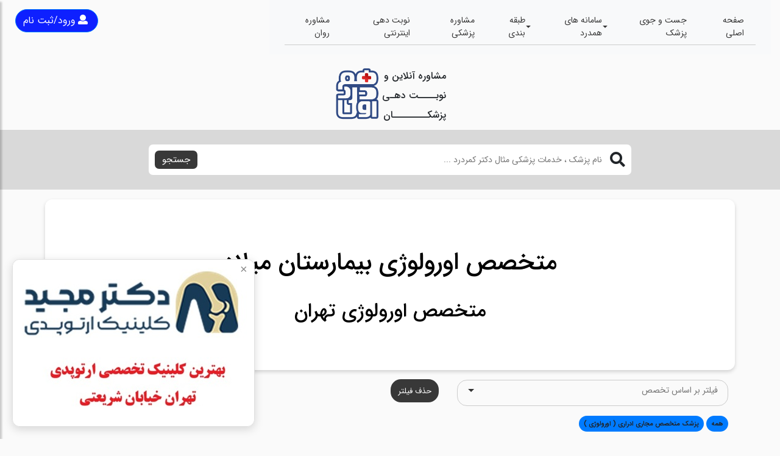

--- FILE ---
content_type: text/html; charset=utf-8
request_url: https://hmdrd.com/expert-urology/tehran/milad-hospital
body_size: 24079
content:
<!DOCTYPE html>
<html lang="fa">

<head>
    <meta charset="utf-8">
    <meta name="viewport" content="width=device-width, initial-scale=1, shrink-to-fit=no">
    <meta http-equiv="X-UA-Compatible" content="IE=edge">

    <title>&#x645;&#x62A;&#x62E;&#x635;&#x635; &#x627;&#x648;&#x631;&#x648;&#x644;&#x648;&#x698;&#x6CC; &#x628;&#x6CC;&#x645;&#x627;&#x631;&#x633;&#x62A;&#x627;&#x646; &#x645;&#x6CC;&#x644;&#x627;&#x62F;</title>
    <meta name="description" content="&#x645;&#x62A;&#x62E;&#x635;&#x635; &#x627;&#x648;&#x631;&#x648;&#x644;&#x648;&#x698;&#x6CC; &#x628;&#x6CC;&#x645;&#x627;&#x631;&#x633;&#x62A;&#x627;&#x646; &#x645;&#x6CC;&#x644;&#x627;&#x62F;">
    <meta name="og:title" property="og:title" content="&#x645;&#x62A;&#x62E;&#x635;&#x635; &#x627;&#x648;&#x631;&#x648;&#x644;&#x648;&#x698;&#x6CC; &#x628;&#x6CC;&#x645;&#x627;&#x631;&#x633;&#x62A;&#x627;&#x646; &#x645;&#x6CC;&#x644;&#x627;&#x62F;">
    <meta name="robots" content="index, follow">
    <link rel="manifest" href="/manifest.json" />
    <meta name="apple-mobile-web-app-capable" content="yes" />
    <link rel="apple-touch-icon" sizes="72x72" href="/images/favicons/apple-icon-72x72.png" />
    <link rel="apple-touch-icon" sizes="114x114" href="/images/favicons/apple-icon-114x114.png" />
    <link rel="apple-touch-icon" sizes="144x144" href="/images/favicons/apple-icon-144x144.png" />
    <link rel="apple-touch-icon" sizes="152x152" href="/images/favicons/apple-icon-144x144.png" />
    <link rel="icon" type="image/png" sizes="96x96" href="/images/favicons/favicon-96x96.png" />
    <!-- Bootstrap CSS CDN -->
    <link rel="stylesheet" href="/assets/css/bootstrap.min.css" integrity="sha384-9gVQ4dYFwwWSjIDZnLEWnxCjeSWFphJiwGPXr1jddIhOegiu1FwO5qRGvFXOdJZ4" crossorigin="anonymous">
    <!-- Our Custom CSS -->
    <link rel="stylesheet" href="/assets/css/style.css?v=6">
    <!-- Scrollbar Custom CSS -->
    <link rel="stylesheet" href="/assets/css/jquery.mCustomScrollbar.min.css">
    <link rel="stylesheet" href="/assets/css/jquery.md.bootstrap.datetimepicker.style.css">
    <link rel="stylesheet" href="/assets/slick-slider/slick/slick.css">
    <link rel="stylesheet" href="/assets/slick-slider/slick/slick-theme.css">
    <!-- Font Awesome JS -->
   <link rel="stylesheet" href="/assets/css/awesome_6.0.0-beta3_css_all.min.css">    
   <link rel="cononical" href="https://hmdrd.com/expert-urology/tehran/milad-hospital" />
   <link rel="stylesheet" href="/assets/css/alertify/alertify.rtl.min.css"> 
   <script async src="https://api.altonnet.com/serve/hmdrdcom_FD0278/loader.js"></script>
    <style>
        #loading {
            display: none;
        }

        #autocomplete-results {
            display: none;
            position: absolute;
            z-index: 2;
            height: 250px;
            overflow-y: auto;
            width: 100%;
            background-color: #f5f1f1;
            overflow-x: hidden;
        }
        #result{
            overflow-x: hidden;
        }
    </style>
	<link rel="manifest" href="/manifest.webmanifest" />
</head>

<body class="w-100" style="overflow-x: hidden;">
    <input type="hidden" id="hdfRedirectToPanel" name="hdfRedirectToPanel" value="true" />
    <div class="container-fluid">

                <!-- Sidebar  -->
        <nav id="sidebar">
            <div id="dismiss">
                <i class="fas fa-arrow-left"></i>
            </div>

            <div class="sidebar-header">
                <h5 class="pr-5">همدرد اول</h5>
            </div>

            <ul class="list-unstyled components">
                              <li>
                                   <a href="/">
                                     <i class="empty"></i> &#x635;&#x641;&#x62D;&#x647; &#x627;&#x635;&#x644;&#x6CC;
                                   </a>
                              </li>
                              <li>
                                   <a href="/Doctors/search">
                                     <i></i> &#x62C;&#x633;&#x62A; &#x648; &#x62C;&#x648;&#x6CC; &#x67E;&#x632;&#x634;&#x6A9;
                                   </a>
                              </li>
                                <li>
                                    <a href="#pageSubmenu" data-toggle="collapse" aria-expanded="false">&#x633;&#x627;&#x645;&#x627;&#x646;&#x647; &#x647;&#x627;&#x6CC; &#x647;&#x645;&#x62F;&#x631;&#x62F;</a>
                                    <ul class="collapse list-unstyled" id="pageSubmenu">
                                            <li><a href="https://manageclinic.ir"><i></i> &#x633;&#x627;&#x645;&#x627;&#x646;&#x647; &#x645;&#x62F;&#x6CC;&#x631;&#x6CC;&#x62A; &#x645;&#x637;&#x628;</a></li>
                                     </ul>
                                </li>
                                <li>
                                    <a href="#pageSubmenu" data-toggle="collapse" aria-expanded="false">&#x637;&#x628;&#x642;&#x647; &#x628;&#x646;&#x62F;&#x6CC;</a>
                                    <ul class="collapse list-unstyled" id="pageSubmenu">
                                            <li><a href="/orthopedic/tehran/good-tehran"><i></i> &#x62F;&#x6A9;&#x62A;&#x631; &#x627;&#x631;&#x62A;&#x648;&#x67E;&#x62F; &#x62E;&#x648;&#x628; &#x62F;&#x631; &#x62A;&#x647;&#x631;&#x627;&#x646;</a></li>
                                            <li><a href="https://hmdrd.com/Orthopedic-Clinic/Tehran-Hospital/Best"><i></i> &#x628;&#x647;&#x62A;&#x631;&#x6CC;&#x646; &#x628;&#x6CC;&#x645;&#x627;&#x631;&#x633;&#x62A;&#x627;&#x646; &#x627;&#x631;&#x62A;&#x648;&#x67E;&#x62F;&#x6CC; &#x62A;&#x647;&#x631;&#x627;&#x646;</a></li>
                                     </ul>
                                </li>
                              <li>
                                   <a href="https://hmdrd.com/Doctor-online">
                                     <i></i> &#x645;&#x634;&#x627;&#x648;&#x631;&#x647; &#x67E;&#x632;&#x634;&#x6A9;&#x6CC;
                                   </a>
                              </li>
                              <li>
                                   <a href="https://hmdrd.com/Doctors/SEARCHDOCTOR">
                                     <i></i> &#x646;&#x648;&#x628;&#x62A; &#x62F;&#x647;&#x6CC; &#x627;&#x6CC;&#x646;&#x62A;&#x631;&#x646;&#x62A;&#x6CC;
                                   </a>
                              </li>
                              <li>
                                   <a href="https://hmdrd.com/counseling">
                                     <i></i> &#x645;&#x634;&#x627;&#x648;&#x631;&#x647; &#x631;&#x648;&#x627;&#x646;
                                   </a>
                              </li>
            </ul>

            <ul class="list-unstyled CTAs">
                <li>
                    <a href="" class="download">دانلود اپلیکیشن</a>
                </li>

            </ul>
        </nav>



          <div class="row">
            <div class="col-md-8 col-6">
                <nav class="navbar navbar-expand-lg navbar-light bg-light">
                    <div class="container-fluid">

                        <button type="button" id="sidebarCollapse" class="btn btn-info  d-sm-block d-md-block d-lg-none">
                        <i class="fas fa-align-left"></i>
                    </button>
                        <div class="collapse navbar-collapse" id="main_nav">
                            <ul class="navbar-nav pr-0">
                                        <li class="nav-item">
                                            <a class="nav-link" href="/">
                                                <i class="empty"></i> &#x635;&#x641;&#x62D;&#x647; &#x627;&#x635;&#x644;&#x6CC;
                                            </a>
                                        </li>
                                        <li class="nav-item">
                                            <a class="nav-link" href="/Doctors/search">
                                                <i></i> &#x62C;&#x633;&#x62A; &#x648; &#x62C;&#x648;&#x6CC; &#x67E;&#x632;&#x634;&#x6A9;
                                            </a>
                                        </li>
                                         <li class="nav-item dropdown">
                                            <a class="nav-link  dropdown-toggle" href="https://hmdrd.com" data-bs-toggle="dropdown"><i class="empty"></i> &#x633;&#x627;&#x645;&#x627;&#x646;&#x647; &#x647;&#x627;&#x6CC; &#x647;&#x645;&#x62F;&#x631;&#x62F; </a>
                                            <ul class="dropdown-menu">
                                                    <li><a class="dropdown-item" href="https://manageclinic.ir"><i></i> &#x633;&#x627;&#x645;&#x627;&#x646;&#x647; &#x645;&#x62F;&#x6CC;&#x631;&#x6CC;&#x62A; &#x645;&#x637;&#x628;</a></li>

                                            </ul>
                                        </li>
                                         <li class="nav-item dropdown">
                                            <a class="nav-link  dropdown-toggle" href="#" data-bs-toggle="dropdown"><i></i> &#x637;&#x628;&#x642;&#x647; &#x628;&#x646;&#x62F;&#x6CC; </a>
                                            <ul class="dropdown-menu">
                                                    <li><a class="dropdown-item" href="/orthopedic/tehran/good-tehran"><i></i> &#x62F;&#x6A9;&#x62A;&#x631; &#x627;&#x631;&#x62A;&#x648;&#x67E;&#x62F; &#x62E;&#x648;&#x628; &#x62F;&#x631; &#x62A;&#x647;&#x631;&#x627;&#x646;</a></li>
                                                    <li><a class="dropdown-item" href="https://hmdrd.com/Orthopedic-Clinic/Tehran-Hospital/Best"><i></i> &#x628;&#x647;&#x62A;&#x631;&#x6CC;&#x646; &#x628;&#x6CC;&#x645;&#x627;&#x631;&#x633;&#x62A;&#x627;&#x646; &#x627;&#x631;&#x62A;&#x648;&#x67E;&#x62F;&#x6CC; &#x62A;&#x647;&#x631;&#x627;&#x646;</a></li>

                                            </ul>
                                        </li>
                                        <li class="nav-item">
                                            <a class="nav-link" href="https://hmdrd.com/Doctor-online">
                                                <i></i> &#x645;&#x634;&#x627;&#x648;&#x631;&#x647; &#x67E;&#x632;&#x634;&#x6A9;&#x6CC;
                                            </a>
                                        </li>
                                        <li class="nav-item">
                                            <a class="nav-link" href="https://hmdrd.com/Doctors/SEARCHDOCTOR">
                                                <i></i> &#x646;&#x648;&#x628;&#x62A; &#x62F;&#x647;&#x6CC; &#x627;&#x6CC;&#x646;&#x62A;&#x631;&#x646;&#x62A;&#x6CC;
                                            </a>
                                        </li>
                                        <li class="nav-item">
                                            <a class="nav-link" href="https://hmdrd.com/counseling">
                                                <i></i> &#x645;&#x634;&#x627;&#x648;&#x631;&#x647; &#x631;&#x648;&#x627;&#x646;
                                            </a>
                                        </li>
                            </ul>
                        </div>
                        <!-- navbar-collapse.// -->
                    </div>
                </nav>
            </div>
            <div class="col-md-4 col-6">
                    <div class="login-continar">
                        <button class="btn btn-primary login-btn" style="border-radius:20px" id="loginBtn"><i class="mx-1 fa fa-user"></i>ورود/ثبت نام</button>
                    </div>
            </div>

        </div>

        <div class="row">

            <div class="col-lg-2 col-md-3 col-sm-4 col-8 m-auto">
                <div>
                    <a href="/">
                     <img src="/assets/img/newLogo.png" class="float-left" height="90" alt="مشاوره آنلاین و نوبت دهی پزشکان همدرد اول">
                    </a>
                    <h6>
                        مشاوره آنلاین و نوبــــت دهـی پزشکــــــــان
                    </h6>
                </div>

            </div>

        </div>
        <div class="row bg-gray p-4">
            <div class="col-12 col-md-8 m-auto">
                 <form id="autocomplete" method="get" action="/Doctors/Search">
                   <div class="search-box position-relative autocomplete" id="autocomplete">
                    <i class="fa fa-search search-icon"></i>
                    <input type="search" name="searchText" class="search-input pr-5 autocomplete-input" id="autocomplete-input"  placeholder="نام پزشک ، خدمات پزشکی مثال دکتر کمردرد ..." />
                    <button class="btn search-btn">جستجو</button>
                    <div class="card" id="autocomplete-results">
                        <div id="autocomplete-result">
                            <div class="row">
                                 <div class="col-md-7 col-12" id="docs"></div>
                                 <div class="col-md-5 col-12" id="seo-groups"></div>
                            </div>
                           
                        </div>
                    </div>
                  </div>
            </form>
                
            </div>
        </div>
    </div>
    

    <style>
    .WhiteCard {
        color: #000000;
        margin: auto;
        max-width: 100%;
        background-color: #ffffff;
        border-radius: 12px;
        box-shadow: 0 3px 6px 0 rgba(0,0,0,0.16);
    }
    [role=button] {
        cursor: pointer;
    }
    .checked {
        color: orange;
    }

    @media (max-width: 767px) {
        .fixHeight {
            padding-top: 10px;
            height: 95px !important;
        }
    }

    @media only screen and (max-width: 480px) {
        .carouselImg {
            height: auto !important;
        }
    }

    .panel-body {
        position: fixed;
        width: 100%;
        height: 100%;
        background-color: rgb(242, 242, 242);
        top: 0;
        overflow: auto;
    }
    .search-query {
        border: 1px solid #ccc;
        border-radius: 1rem;
        /* box-shadow: 0px 3px 12px #888888; */
        padding:0 !important;
        border-color: #ccc;
        width:100%
    }
    .btn-remove-filter{
        font-size: 13px;
        padding: 4px 12px;
        color: #fff;
        border: 0;
        background-color: #383838;
        border-radius: 17px;
        height: 38px;
        margin-top: 15px;
    }
    .selectize-input {
        border: 0 !important;
        background-color: unset !important;
        border-radius: 15px !important;
    }
</style>
<link rel="stylesheet" href="https://cdnjs.cloudflare.com/ajax/libs/selectize.js/0.12.6/css/selectize.bootstrap3.min.css" integrity="sha256-ze/OEYGcFbPRmvCnrSeKbRTtjG4vGLHXgOqsyLFTRjg=" crossorigin="anonymous" />

<div class="container pt-3 mb-5">
    <div class="row">

        <div class="col-md-12 px-1 col-md-push-3">
            <div class="WhiteCard p-5">
                <p>
                    <h1 style="text-align:center">متخصص اورولوژی بیمارستان میلاد</h1>

<h2 style="text-align:center"><a href="https://hmdrd.com/Expert-Urology/Tehran">متخصص اورولوژی تهران</a></h2>
                </p>
            </div>
        </div>
    </div>
    <div class="row">
        <div class="col-md-5 col-8">
             <select class="search-query mt-3 mb-3" id="skill">
                <option value="">فیلتر بر اساس تخصص</option>
                        <option value="60">&#x67E;&#x632;&#x634;&#x6A9; &#x645;&#x62A;&#x62E;&#x635;&#x635; &#x645;&#x62C;&#x627;&#x631;&#x6CC; &#x627;&#x62F;&#x631;&#x627;&#x631;&#x6CC; ( &#x627;&#x648;&#x631;&#x648;&#x644;&#x648;&#x698;&#x6CC; )   </option>
             </select>
        </div>
        <div class="col-md-2 col-4">
          <button class="btn-remove-filter" onclick="removeFilter()">حذف فیلتر</button>
        </div>
    </div>
     <div class="row">
        <div class="col-md-12 col-12">
             <a role="button" class="badge badge-primary rounded-pill px-2 py-2 mb-1"  onclick="removeFilter()">همه</a>
                        <a role="button" data-id="60"  class="badge badge-primary rounded-pill px-2 py-2 mb-1 skillBtn" >&#x67E;&#x632;&#x634;&#x6A9; &#x645;&#x62A;&#x62E;&#x635;&#x635; &#x645;&#x62C;&#x627;&#x631;&#x6CC; &#x627;&#x62F;&#x631;&#x627;&#x631;&#x6CC; ( &#x627;&#x648;&#x631;&#x648;&#x644;&#x648;&#x698;&#x6CC; )   </a>
        </div>
    </div>
    <div id="gridcontainer" class="mt-2">
        <style>
    .pagination {
        display: flex;
        justify-content: center;
    }

    .carouselImg {
        max-height: 162px !important;
    }
    .doctor-crad {
        min-height: 190px  !important;
    }
    @media (max-width: 767px) {
        .doctor-crad {
            height: 190px !important;
            margin-top: 5px !important;
            margin-bottom: 5px !important;
        }
    }
    @media only screen and (max-width: 480px) {
        .doctor-img-card{
            object-fit: cover;
            border-radius: 20px !important;
        }
    }
    .doctor-img-card{
        padding: 5px;
        border-radius: 80px 8px 8px 8px;
        width: 100%;
    }
    small.badge {
        font-size: 8px !important;
    }
</style>
    <div class="row">
            <div class="col-lg-2 col-md-3 col-12 mt-3 px-1">
                <div class="doctor-crad">

                    <a href="/doctors/11688/&#x6A9;&#x631;&#x627;&#x645;&#x62A;-&#x62F;&#x647;&#x642;&#x627;&#x646;&#x6CC;">
                        <div class="row m-0">
                            <div class="col-4 p-1 col-md-12" style="height:150px; display:flex">
                                <small class="badge badge-primary p-2" style="position: absolute; bottom: 0; left: 0;">&#x62A;&#x647;&#x631;&#x627;&#x646;</small>
                                <img class="doctor-img-card" alt="&#x62F;&#x6A9;&#x62A;&#x631; &#x6A9;&#x631;&#x627;&#x645;&#x62A; &#x62F;&#x647;&#x642;&#x627;&#x646;&#x6CC;" src="/api/Document?DocumentId=4567b956-9496-4ef7-8f30-275c999b77b2" data-srcset="/api/Document?DocumentId=4567b956-9496-4ef7-8f30-275c999b77b2 960w" data-sizes="100vw">
                            </div>
                            <div class="col-7 col-md-12 p-0 pt-2">
                                <p class="text-center mb-0 customFont fixHeight">
                                    &#x62F;&#x6A9;&#x62A;&#x631; &#x6A9;&#x631;&#x627;&#x645;&#x62A; &#x62F;&#x647;&#x642;&#x627;&#x646;&#x6CC;
                                    <small class="d-block w-100 middleRow pt-2">&#x67E;&#x632;&#x634;&#x6A9; &#x645;&#x62A;&#x62E;&#x635;&#x635; &#x645;&#x62C;&#x627;&#x631;&#x6CC; &#x627;&#x62F;&#x631;&#x627;&#x631;&#x6CC; ( &#x627;&#x648;&#x631;&#x648;&#x644;&#x648;&#x698;&#x6CC; )   </small>
                                        <small class="d-block w-100 middleRow pt-2">&#x645;&#x62A;&#x62E;&#x635;&#x635; &#x627;&#x648;&#x631;&#x648;&#x644;&#x648;&#x698;&#x6CC; &#x628;&#x6CC;&#x645;&#x627;&#x631;&#x633;&#x62A;&#x627;&#x646; &#x645;&#x6CC;&#x644;&#x627;&#x62F;</small>
                                </p>
                                <p class="text-center mb-1">
                                        <small class="badge badge-secondary p-1">مشاوره آنلاین</small>
                                        <small class="badge badge-secondary p-1">نوبت اینترنتی</small>
                                    <small class="badge badge-success p-1">نوبت تلفنی</small>
                                </p>
                                <div class="text-center mt-2">
                                                <span class="fa fa-star"></span>
                                                <span class="fa fa-star"></span>
                                                <span class="fa fa-star"></span>
                                                <span class="fa fa-star"></span>
                                                <span class="fa fa-star"></span>

                                </div>
                            </div>
                        </div>
                    </a>
                </div>
            </div>
            <div class="col-lg-2 col-md-3 col-12 mt-3 px-1">
                <div class="doctor-crad">

                    <a href="/doctors/11679/&#x645;&#x627;&#x646;&#x6CC;-&#x62E;&#x637;&#x6CC;&#x628;-&#x634;&#x647;&#x6CC;&#x62F;&#x6CC;">
                        <div class="row m-0">
                            <div class="col-4 p-1 col-md-12" style="height:150px; display:flex">
                                <small class="badge badge-primary p-2" style="position: absolute; bottom: 0; left: 0;">&#x62A;&#x647;&#x631;&#x627;&#x646;</small>
                                <img class="doctor-img-card" alt="&#x62F;&#x6A9;&#x62A;&#x631; &#x645;&#x627;&#x646;&#x6CC; &#x62E;&#x637;&#x6CC;&#x628; &#x634;&#x647;&#x6CC;&#x62F;&#x6CC;" src="/img/mrdoctor.png" data-srcset="/api/Document?DocumentId= 960w" data-sizes="100vw">
                            </div>
                            <div class="col-7 col-md-12 p-0 pt-2">
                                <p class="text-center mb-0 customFont fixHeight">
                                    &#x62F;&#x6A9;&#x62A;&#x631; &#x645;&#x627;&#x646;&#x6CC; &#x62E;&#x637;&#x6CC;&#x628; &#x634;&#x647;&#x6CC;&#x62F;&#x6CC;
                                    <small class="d-block w-100 middleRow pt-2">&#x67E;&#x632;&#x634;&#x6A9; &#x645;&#x62A;&#x62E;&#x635;&#x635; &#x645;&#x62C;&#x627;&#x631;&#x6CC; &#x627;&#x62F;&#x631;&#x627;&#x631;&#x6CC; ( &#x627;&#x648;&#x631;&#x648;&#x644;&#x648;&#x698;&#x6CC; )   </small>
                                        <small class="d-block w-100 middleRow pt-2">&#x645;&#x62A;&#x62E;&#x635;&#x635; &#x627;&#x648;&#x631;&#x648;&#x644;&#x648;&#x698;&#x6CC; &#x628;&#x6CC;&#x645;&#x627;&#x631;&#x633;&#x62A;&#x627;&#x646; &#x645;&#x6CC;&#x644;&#x627;&#x62F;</small>
                                </p>
                                <p class="text-center mb-1">
                                        <small class="badge badge-secondary p-1">مشاوره آنلاین</small>
                                        <small class="badge badge-secondary p-1">نوبت اینترنتی</small>
                                    <small class="badge badge-success p-1">نوبت تلفنی</small>
                                </p>
                                <div class="text-center mt-2">
                                                <span class="fa fa-star"></span>
                                                <span class="fa fa-star"></span>
                                                <span class="fa fa-star"></span>
                                                <span class="fa fa-star"></span>
                                                <span class="fa fa-star"></span>

                                </div>
                            </div>
                        </div>
                    </a>
                </div>
            </div>
            <div class="col-lg-2 col-md-3 col-12 mt-3 px-1">
                <div class="doctor-crad">

                    <a href="/doctors/11854/&#x645;&#x62D;&#x645;&#x62F;-&#x646;&#x6CC;&#x6A9;-&#x628;&#x62E;&#x62A;-&#x62C;&#x645;">
                        <div class="row m-0">
                            <div class="col-4 p-1 col-md-12" style="height:150px; display:flex">
                                <small class="badge badge-primary p-2" style="position: absolute; bottom: 0; left: 0;">&#x62A;&#x647;&#x631;&#x627;&#x646;</small>
                                <img class="doctor-img-card" alt="&#x62F;&#x6A9;&#x62A;&#x631; &#x645;&#x62D;&#x645;&#x62F; &#x646;&#x6CC;&#x6A9; &#x628;&#x62E;&#x62A; &#x62C;&#x645;" src="/img/mrdoctor.png" data-srcset="/api/Document?DocumentId= 960w" data-sizes="100vw">
                            </div>
                            <div class="col-7 col-md-12 p-0 pt-2">
                                <p class="text-center mb-0 customFont fixHeight">
                                    &#x62F;&#x6A9;&#x62A;&#x631; &#x645;&#x62D;&#x645;&#x62F; &#x646;&#x6CC;&#x6A9; &#x628;&#x62E;&#x62A; &#x62C;&#x645;
                                    <small class="d-block w-100 middleRow pt-2">&#x67E;&#x632;&#x634;&#x6A9; &#x645;&#x62A;&#x62E;&#x635;&#x635; &#x645;&#x62C;&#x627;&#x631;&#x6CC; &#x627;&#x62F;&#x631;&#x627;&#x631;&#x6CC; ( &#x627;&#x648;&#x631;&#x648;&#x644;&#x648;&#x698;&#x6CC; )   </small>
                                        <small class="d-block w-100 middleRow pt-2">&#x645;&#x62A;&#x62E;&#x635;&#x635; &#x627;&#x648;&#x631;&#x648;&#x644;&#x648;&#x698;&#x6CC; &#x628;&#x6CC;&#x645;&#x627;&#x631;&#x633;&#x62A;&#x627;&#x646; &#x645;&#x6CC;&#x644;&#x627;&#x62F;</small>
                                </p>
                                <p class="text-center mb-1">
                                        <small class="badge badge-secondary p-1">مشاوره آنلاین</small>
                                        <small class="badge badge-secondary p-1">نوبت اینترنتی</small>
                                    <small class="badge badge-success p-1">نوبت تلفنی</small>
                                </p>
                                <div class="text-center mt-2">
                                                <span class="fa fa-star"></span>
                                                <span class="fa fa-star"></span>
                                                <span class="fa fa-star"></span>
                                                <span class="fa fa-star"></span>
                                                <span class="fa fa-star"></span>

                                </div>
                            </div>
                        </div>
                    </a>
                </div>
            </div>
            <div class="col-lg-2 col-md-3 col-12 mt-3 px-1">
                <div class="doctor-crad">

                    <a href="/doctors/11820/&#x631;&#x636;&#x627;&#x642;&#x644;&#x6CC;-&#x645;&#x639;&#x635;&#x648;&#x645;&#x6CC;-&#x645;&#x647;&#x627;&#x62C;&#x631;">
                        <div class="row m-0">
                            <div class="col-4 p-1 col-md-12" style="height:150px; display:flex">
                                <small class="badge badge-primary p-2" style="position: absolute; bottom: 0; left: 0;">&#x62A;&#x647;&#x631;&#x627;&#x646;</small>
                                <img class="doctor-img-card" alt="&#x62F;&#x6A9;&#x62A;&#x631; &#x631;&#x636;&#x627;&#x642;&#x644;&#x6CC; &#x645;&#x639;&#x635;&#x648;&#x645;&#x6CC; &#x645;&#x647;&#x627;&#x62C;&#x631;" src="/img/mrdoctor.png" data-srcset="/api/Document?DocumentId= 960w" data-sizes="100vw">
                            </div>
                            <div class="col-7 col-md-12 p-0 pt-2">
                                <p class="text-center mb-0 customFont fixHeight">
                                    &#x62F;&#x6A9;&#x62A;&#x631; &#x631;&#x636;&#x627;&#x642;&#x644;&#x6CC; &#x645;&#x639;&#x635;&#x648;&#x645;&#x6CC; &#x645;&#x647;&#x627;&#x62C;&#x631;
                                    <small class="d-block w-100 middleRow pt-2">&#x67E;&#x632;&#x634;&#x6A9; &#x645;&#x62A;&#x62E;&#x635;&#x635; &#x645;&#x62C;&#x627;&#x631;&#x6CC; &#x627;&#x62F;&#x631;&#x627;&#x631;&#x6CC; ( &#x627;&#x648;&#x631;&#x648;&#x644;&#x648;&#x698;&#x6CC; )   </small>
                                        <small class="d-block w-100 middleRow pt-2">&#x645;&#x62A;&#x62E;&#x635;&#x635; &#x627;&#x648;&#x631;&#x648;&#x644;&#x648;&#x698;&#x6CC; &#x628;&#x6CC;&#x645;&#x627;&#x631;&#x633;&#x62A;&#x627;&#x646; &#x645;&#x6CC;&#x644;&#x627;&#x62F;</small>
                                </p>
                                <p class="text-center mb-1">
                                        <small class="badge badge-secondary p-1">مشاوره آنلاین</small>
                                        <small class="badge badge-secondary p-1">نوبت اینترنتی</small>
                                    <small class="badge badge-success p-1">نوبت تلفنی</small>
                                </p>
                                <div class="text-center mt-2">
                                                <span class="fa fa-star"></span>
                                                <span class="fa fa-star"></span>
                                                <span class="fa fa-star"></span>
                                                <span class="fa fa-star"></span>
                                                <span class="fa fa-star"></span>

                                </div>
                            </div>
                        </div>
                    </a>
                </div>
            </div>
            <div class="col-lg-2 col-md-3 col-12 mt-3 px-1">
                <div class="doctor-crad">

                    <a href="/doctors/11623/&#x645;&#x646;&#x648;&#x686;&#x647;&#x631;-&#x627;&#x645;&#x6CC;&#x631;&#x6CC;">
                        <div class="row m-0">
                            <div class="col-4 p-1 col-md-12" style="height:150px; display:flex">
                                <small class="badge badge-primary p-2" style="position: absolute; bottom: 0; left: 0;">&#x62A;&#x647;&#x631;&#x627;&#x646;</small>
                                <img class="doctor-img-card" alt="&#x62F;&#x6A9;&#x62A;&#x631; &#x645;&#x646;&#x648;&#x686;&#x647;&#x631; &#x627;&#x645;&#x6CC;&#x631;&#x6CC;" src="/api/Document?DocumentId=a84aee47-9c93-46a6-8572-c8cdbd97cb78" data-srcset="/api/Document?DocumentId=a84aee47-9c93-46a6-8572-c8cdbd97cb78 960w" data-sizes="100vw">
                            </div>
                            <div class="col-7 col-md-12 p-0 pt-2">
                                <p class="text-center mb-0 customFont fixHeight">
                                    &#x62F;&#x6A9;&#x62A;&#x631; &#x645;&#x646;&#x648;&#x686;&#x647;&#x631; &#x627;&#x645;&#x6CC;&#x631;&#x6CC;
                                    <small class="d-block w-100 middleRow pt-2">&#x67E;&#x632;&#x634;&#x6A9; &#x645;&#x62A;&#x62E;&#x635;&#x635; &#x645;&#x62C;&#x627;&#x631;&#x6CC; &#x627;&#x62F;&#x631;&#x627;&#x631;&#x6CC; ( &#x627;&#x648;&#x631;&#x648;&#x644;&#x648;&#x698;&#x6CC; )   </small>
                                        <small class="d-block w-100 middleRow pt-2">&#x645;&#x62A;&#x62E;&#x635;&#x635; &#x627;&#x648;&#x631;&#x648;&#x644;&#x648;&#x698;&#x6CC; &#x628;&#x6CC;&#x645;&#x627;&#x631;&#x633;&#x62A;&#x627;&#x646; &#x645;&#x6CC;&#x644;&#x627;&#x62F;</small>
                                </p>
                                <p class="text-center mb-1">
                                        <small class="badge badge-secondary p-1">مشاوره آنلاین</small>
                                        <small class="badge badge-secondary p-1">نوبت اینترنتی</small>
                                    <small class="badge badge-success p-1">نوبت تلفنی</small>
                                </p>
                                <div class="text-center mt-2">
                                                <span class="fa fa-star"></span>
                                                <span class="fa fa-star"></span>
                                                <span class="fa fa-star"></span>
                                                <span class="fa fa-star"></span>
                                                <span class="fa fa-star"></span>

                                </div>
                            </div>
                        </div>
                    </a>
                </div>
            </div>
            <div class="col-lg-2 col-md-3 col-12 mt-3 px-1">
                <div class="doctor-crad">

                    <a href="/doctors/11798/&#x63A;&#x644;&#x627;&#x645;&#x62D;&#x633;&#x6CC;&#x646;-&#x645;&#x627;&#x644;&#x6A9;">
                        <div class="row m-0">
                            <div class="col-4 p-1 col-md-12" style="height:150px; display:flex">
                                <small class="badge badge-primary p-2" style="position: absolute; bottom: 0; left: 0;">&#x62A;&#x647;&#x631;&#x627;&#x646;</small>
                                <img class="doctor-img-card" alt="&#x62F;&#x6A9;&#x62A;&#x631; &#x63A;&#x644;&#x627;&#x645;&#x62D;&#x633;&#x6CC;&#x646; &#x645;&#x627;&#x644;&#x6A9;" src="/img/mrdoctor.png" data-srcset="/api/Document?DocumentId= 960w" data-sizes="100vw">
                            </div>
                            <div class="col-7 col-md-12 p-0 pt-2">
                                <p class="text-center mb-0 customFont fixHeight">
                                    &#x62F;&#x6A9;&#x62A;&#x631; &#x63A;&#x644;&#x627;&#x645;&#x62D;&#x633;&#x6CC;&#x646; &#x645;&#x627;&#x644;&#x6A9;
                                    <small class="d-block w-100 middleRow pt-2">&#x67E;&#x632;&#x634;&#x6A9; &#x645;&#x62A;&#x62E;&#x635;&#x635; &#x645;&#x62C;&#x627;&#x631;&#x6CC; &#x627;&#x62F;&#x631;&#x627;&#x631;&#x6CC; ( &#x627;&#x648;&#x631;&#x648;&#x644;&#x648;&#x698;&#x6CC; )   </small>
                                        <small class="d-block w-100 middleRow pt-2">&#x645;&#x62A;&#x62E;&#x635;&#x635; &#x627;&#x648;&#x631;&#x648;&#x644;&#x648;&#x698;&#x6CC; &#x628;&#x6CC;&#x645;&#x627;&#x631;&#x633;&#x62A;&#x627;&#x646; &#x645;&#x6CC;&#x644;&#x627;&#x62F;</small>
                                </p>
                                <p class="text-center mb-1">
                                        <small class="badge badge-secondary p-1">مشاوره آنلاین</small>
                                        <small class="badge badge-secondary p-1">نوبت اینترنتی</small>
                                    <small class="badge badge-success p-1">نوبت تلفنی</small>
                                </p>
                                <div class="text-center mt-2">
                                                <span class="fa fa-star"></span>
                                                <span class="fa fa-star"></span>
                                                <span class="fa fa-star"></span>
                                                <span class="fa fa-star"></span>
                                                <span class="fa fa-star"></span>

                                </div>
                            </div>
                        </div>
                    </a>
                </div>
            </div>
            <div class="col-lg-2 col-md-3 col-12 mt-3 px-1">
                <div class="doctor-crad">

                    <a href="/doctors/11851/&#x641;&#x6CC;&#x636;-&#x645;&#x62D;&#x645;&#x62F;-&#x646;&#x648;&#x631;&#x627;&#x626;&#x6CC;">
                        <div class="row m-0">
                            <div class="col-4 p-1 col-md-12" style="height:150px; display:flex">
                                <small class="badge badge-primary p-2" style="position: absolute; bottom: 0; left: 0;">&#x62A;&#x647;&#x631;&#x627;&#x646;</small>
                                <img class="doctor-img-card" alt="&#x62F;&#x6A9;&#x62A;&#x631; &#x641;&#x6CC;&#x636; &#x645;&#x62D;&#x645;&#x62F; &#x646;&#x648;&#x631;&#x627;&#x626;&#x6CC;" src="/api/Document?DocumentId=79de5c80-d6e6-4832-8694-f150bc01c62d" data-srcset="/api/Document?DocumentId=79de5c80-d6e6-4832-8694-f150bc01c62d 960w" data-sizes="100vw">
                            </div>
                            <div class="col-7 col-md-12 p-0 pt-2">
                                <p class="text-center mb-0 customFont fixHeight">
                                    &#x62F;&#x6A9;&#x62A;&#x631; &#x641;&#x6CC;&#x636; &#x645;&#x62D;&#x645;&#x62F; &#x646;&#x648;&#x631;&#x627;&#x626;&#x6CC;
                                    <small class="d-block w-100 middleRow pt-2">&#x67E;&#x632;&#x634;&#x6A9; &#x645;&#x62A;&#x62E;&#x635;&#x635; &#x645;&#x62C;&#x627;&#x631;&#x6CC; &#x627;&#x62F;&#x631;&#x627;&#x631;&#x6CC; ( &#x627;&#x648;&#x631;&#x648;&#x644;&#x648;&#x698;&#x6CC; )   </small>
                                        <small class="d-block w-100 middleRow pt-2">&#x645;&#x62A;&#x62E;&#x635;&#x635; &#x627;&#x648;&#x631;&#x648;&#x644;&#x648;&#x698;&#x6CC; &#x628;&#x6CC;&#x645;&#x627;&#x631;&#x633;&#x62A;&#x627;&#x646; &#x645;&#x6CC;&#x644;&#x627;&#x62F;</small>
                                </p>
                                <p class="text-center mb-1">
                                        <small class="badge badge-secondary p-1">مشاوره آنلاین</small>
                                        <small class="badge badge-secondary p-1">نوبت اینترنتی</small>
                                    <small class="badge badge-success p-1">نوبت تلفنی</small>
                                </p>
                                <div class="text-center mt-2">
                                                <span class="fa fa-star"></span>
                                                <span class="fa fa-star"></span>
                                                <span class="fa fa-star"></span>
                                                <span class="fa fa-star"></span>
                                                <span class="fa fa-star"></span>

                                </div>
                            </div>
                        </div>
                    </a>
                </div>
            </div>
            <div class="col-lg-2 col-md-3 col-12 mt-3 px-1">
                <div class="doctor-crad">

                    <a href="/doctors/11649/&#x645;&#x647;&#x631;&#x627;&#x646;-&#x62C;&#x639;&#x641;&#x631;&#x67E;&#x648;&#x631;&#x6CC;&#x627;&#x646;&#x6CC;">
                        <div class="row m-0">
                            <div class="col-4 p-1 col-md-12" style="height:150px; display:flex">
                                <small class="badge badge-primary p-2" style="position: absolute; bottom: 0; left: 0;">&#x62A;&#x647;&#x631;&#x627;&#x646;</small>
                                <img class="doctor-img-card" alt="&#x62F;&#x6A9;&#x62A;&#x631; &#x645;&#x647;&#x631;&#x627;&#x646; &#x62C;&#x639;&#x641;&#x631;&#x67E;&#x648;&#x631;&#x6CC;&#x627;&#x646;&#x6CC;" src="/api/Document?DocumentId=20b5e55a-ba7e-4e16-bac1-26d8c7667bd7" data-srcset="/api/Document?DocumentId=20b5e55a-ba7e-4e16-bac1-26d8c7667bd7 960w" data-sizes="100vw">
                            </div>
                            <div class="col-7 col-md-12 p-0 pt-2">
                                <p class="text-center mb-0 customFont fixHeight">
                                    &#x62F;&#x6A9;&#x62A;&#x631; &#x645;&#x647;&#x631;&#x627;&#x646; &#x62C;&#x639;&#x641;&#x631;&#x67E;&#x648;&#x631;&#x6CC;&#x627;&#x646;&#x6CC;
                                    <small class="d-block w-100 middleRow pt-2">&#x67E;&#x632;&#x634;&#x6A9; &#x645;&#x62A;&#x62E;&#x635;&#x635; &#x645;&#x62C;&#x627;&#x631;&#x6CC; &#x627;&#x62F;&#x631;&#x627;&#x631;&#x6CC; ( &#x627;&#x648;&#x631;&#x648;&#x644;&#x648;&#x698;&#x6CC; )   </small>
                                        <small class="d-block w-100 middleRow pt-2">&#x645;&#x62A;&#x62E;&#x635;&#x635; &#x627;&#x648;&#x631;&#x648;&#x644;&#x648;&#x698;&#x6CC; &#x628;&#x6CC;&#x645;&#x627;&#x631;&#x633;&#x62A;&#x627;&#x646; &#x645;&#x6CC;&#x644;&#x627;&#x62F;</small>
                                </p>
                                <p class="text-center mb-1">
                                        <small class="badge badge-secondary p-1">مشاوره آنلاین</small>
                                        <small class="badge badge-secondary p-1">نوبت اینترنتی</small>
                                    <small class="badge badge-success p-1">نوبت تلفنی</small>
                                </p>
                                <div class="text-center mt-2">
                                                <span class="fa fa-star"></span>
                                                <span class="fa fa-star"></span>
                                                <span class="fa fa-star"></span>
                                                <span class="fa fa-star"></span>
                                                <span class="fa fa-star"></span>

                                </div>
                            </div>
                        </div>
                    </a>
                </div>
            </div>
            <div class="col-lg-2 col-md-3 col-12 mt-3 px-1">
                <div class="doctor-crad">

                    <a href="/doctors/11727/&#x645;&#x62D;&#x645;&#x62F;-&#x633;&#x647;&#x631;&#x627;&#x628;&#x6CC;">
                        <div class="row m-0">
                            <div class="col-4 p-1 col-md-12" style="height:150px; display:flex">
                                <small class="badge badge-primary p-2" style="position: absolute; bottom: 0; left: 0;">&#x62A;&#x647;&#x631;&#x627;&#x646;</small>
                                <img class="doctor-img-card" alt="&#x62F;&#x6A9;&#x62A;&#x631; &#x645;&#x62D;&#x645;&#x62F; &#x633;&#x647;&#x631;&#x627;&#x628;&#x6CC;" src="/api/Document?DocumentId=0b4b5d56-aec6-41c0-8516-04ff6477d520" data-srcset="/api/Document?DocumentId=0b4b5d56-aec6-41c0-8516-04ff6477d520 960w" data-sizes="100vw">
                            </div>
                            <div class="col-7 col-md-12 p-0 pt-2">
                                <p class="text-center mb-0 customFont fixHeight">
                                    &#x62F;&#x6A9;&#x62A;&#x631; &#x645;&#x62D;&#x645;&#x62F; &#x633;&#x647;&#x631;&#x627;&#x628;&#x6CC;
                                    <small class="d-block w-100 middleRow pt-2">&#x67E;&#x632;&#x634;&#x6A9; &#x645;&#x62A;&#x62E;&#x635;&#x635; &#x645;&#x62C;&#x627;&#x631;&#x6CC; &#x627;&#x62F;&#x631;&#x627;&#x631;&#x6CC; ( &#x627;&#x648;&#x631;&#x648;&#x644;&#x648;&#x698;&#x6CC; )   </small>
                                        <small class="d-block w-100 middleRow pt-2">&#x645;&#x62A;&#x62E;&#x635;&#x635; &#x627;&#x648;&#x631;&#x648;&#x644;&#x648;&#x698;&#x6CC; &#x628;&#x6CC;&#x645;&#x627;&#x631;&#x633;&#x62A;&#x627;&#x646; &#x645;&#x6CC;&#x644;&#x627;&#x62F;</small>
                                </p>
                                <p class="text-center mb-1">
                                        <small class="badge badge-secondary p-1">مشاوره آنلاین</small>
                                        <small class="badge badge-secondary p-1">نوبت اینترنتی</small>
                                    <small class="badge badge-success p-1">نوبت تلفنی</small>
                                </p>
                                <div class="text-center mt-2">
                                                <span class="fa fa-star"></span>
                                                <span class="fa fa-star"></span>
                                                <span class="fa fa-star"></span>
                                                <span class="fa fa-star"></span>
                                                <span class="fa fa-star"></span>

                                </div>
                            </div>
                        </div>
                    </a>
                </div>
            </div>
            <div class="col-lg-2 col-md-3 col-12 mt-3 px-1">
                <div class="doctor-crad">

                    <a href="/doctors/11754/&#x639;&#x644;&#x6CC;&#x631;&#x636;&#x627;-&#x635;&#x641;&#x627;&#x6A9;&#x6CC;&#x634;">
                        <div class="row m-0">
                            <div class="col-4 p-1 col-md-12" style="height:150px; display:flex">
                                <small class="badge badge-primary p-2" style="position: absolute; bottom: 0; left: 0;">&#x62A;&#x647;&#x631;&#x627;&#x646;</small>
                                <img class="doctor-img-card" alt="&#x62F;&#x6A9;&#x62A;&#x631; &#x639;&#x644;&#x6CC;&#x631;&#x636;&#x627; &#x635;&#x641;&#x627;&#x6A9;&#x6CC;&#x634;" src="/api/Document?DocumentId=c05665d0-24b0-4cbf-abb9-fc5b89164b52" data-srcset="/api/Document?DocumentId=c05665d0-24b0-4cbf-abb9-fc5b89164b52 960w" data-sizes="100vw">
                            </div>
                            <div class="col-7 col-md-12 p-0 pt-2">
                                <p class="text-center mb-0 customFont fixHeight">
                                    &#x62F;&#x6A9;&#x62A;&#x631; &#x639;&#x644;&#x6CC;&#x631;&#x636;&#x627; &#x635;&#x641;&#x627;&#x6A9;&#x6CC;&#x634;
                                    <small class="d-block w-100 middleRow pt-2">&#x67E;&#x632;&#x634;&#x6A9; &#x645;&#x62A;&#x62E;&#x635;&#x635; &#x645;&#x62C;&#x627;&#x631;&#x6CC; &#x627;&#x62F;&#x631;&#x627;&#x631;&#x6CC; ( &#x627;&#x648;&#x631;&#x648;&#x644;&#x648;&#x698;&#x6CC; )   </small>
                                        <small class="d-block w-100 middleRow pt-2">&#x645;&#x62A;&#x62E;&#x635;&#x635; &#x627;&#x648;&#x631;&#x648;&#x644;&#x648;&#x698;&#x6CC; &#x628;&#x6CC;&#x645;&#x627;&#x631;&#x633;&#x62A;&#x627;&#x646; &#x645;&#x6CC;&#x644;&#x627;&#x62F;</small>
                                </p>
                                <p class="text-center mb-1">
                                        <small class="badge badge-secondary p-1">مشاوره آنلاین</small>
                                        <small class="badge badge-secondary p-1">نوبت اینترنتی</small>
                                    <small class="badge badge-success p-1">نوبت تلفنی</small>
                                </p>
                                <div class="text-center mt-2">
                                                <span class="fa fa-star"></span>
                                                <span class="fa fa-star"></span>
                                                <span class="fa fa-star"></span>
                                                <span class="fa fa-star"></span>
                                                <span class="fa fa-star"></span>

                                </div>
                            </div>
                        </div>
                    </a>
                </div>
            </div>
            <div class="col-lg-2 col-md-3 col-12 mt-3 px-1">
                <div class="doctor-crad">

                    <a href="/doctors/11701/&#x639;&#x644;&#x6CC;&#x631;&#x636;&#x627;-&#x631;&#x636;&#x627;&#x626;&#x6CC;">
                        <div class="row m-0">
                            <div class="col-4 p-1 col-md-12" style="height:150px; display:flex">
                                <small class="badge badge-primary p-2" style="position: absolute; bottom: 0; left: 0;">&#x62A;&#x647;&#x631;&#x627;&#x646;</small>
                                <img class="doctor-img-card" alt="&#x62F;&#x6A9;&#x62A;&#x631; &#x639;&#x644;&#x6CC;&#x631;&#x636;&#x627; &#x631;&#x636;&#x627;&#x626;&#x6CC;" src="/api/Document?DocumentId=6fd8860c-3de9-4b20-b707-e2c827b3cd31" data-srcset="/api/Document?DocumentId=6fd8860c-3de9-4b20-b707-e2c827b3cd31 960w" data-sizes="100vw">
                            </div>
                            <div class="col-7 col-md-12 p-0 pt-2">
                                <p class="text-center mb-0 customFont fixHeight">
                                    &#x62F;&#x6A9;&#x62A;&#x631; &#x639;&#x644;&#x6CC;&#x631;&#x636;&#x627; &#x631;&#x636;&#x627;&#x626;&#x6CC;
                                    <small class="d-block w-100 middleRow pt-2">&#x67E;&#x632;&#x634;&#x6A9; &#x645;&#x62A;&#x62E;&#x635;&#x635; &#x645;&#x62C;&#x627;&#x631;&#x6CC; &#x627;&#x62F;&#x631;&#x627;&#x631;&#x6CC; ( &#x627;&#x648;&#x631;&#x648;&#x644;&#x648;&#x698;&#x6CC; )   </small>
                                        <small class="d-block w-100 middleRow pt-2">&#x645;&#x62A;&#x62E;&#x635;&#x635; &#x627;&#x648;&#x631;&#x648;&#x644;&#x648;&#x698;&#x6CC; &#x628;&#x6CC;&#x645;&#x627;&#x631;&#x633;&#x62A;&#x627;&#x646; &#x645;&#x6CC;&#x644;&#x627;&#x62F;</small>
                                </p>
                                <p class="text-center mb-1">
                                        <small class="badge badge-secondary p-1">مشاوره آنلاین</small>
                                        <small class="badge badge-secondary p-1">نوبت اینترنتی</small>
                                    <small class="badge badge-success p-1">نوبت تلفنی</small>
                                </p>
                                <div class="text-center mt-2">
                                                <span class="fa fa-star"></span>
                                                <span class="fa fa-star"></span>
                                                <span class="fa fa-star"></span>
                                                <span class="fa fa-star"></span>
                                                <span class="fa fa-star"></span>

                                </div>
                            </div>
                        </div>
                    </a>
                </div>
            </div>
            <div class="col-lg-2 col-md-3 col-12 mt-3 px-1">
                <div class="doctor-crad">

                    <a href="/doctors/11831/&#x639;&#x628;&#x62F;&#x627;&#x644;&#x631;&#x633;&#x648;&#x644;-&#x645;&#x647;&#x631;&#x633;&#x627;&#x6CC;">
                        <div class="row m-0">
                            <div class="col-4 p-1 col-md-12" style="height:150px; display:flex">
                                <small class="badge badge-primary p-2" style="position: absolute; bottom: 0; left: 0;">&#x62A;&#x647;&#x631;&#x627;&#x646;</small>
                                <img class="doctor-img-card" alt="&#x62F;&#x6A9;&#x62A;&#x631; &#x639;&#x628;&#x62F;&#x627;&#x644;&#x631;&#x633;&#x648;&#x644; &#x645;&#x647;&#x631;&#x633;&#x627;&#x6CC;" src="/api/Document?DocumentId=c85989d2-f87e-4f3f-9d74-54aebbf8d89d" data-srcset="/api/Document?DocumentId=c85989d2-f87e-4f3f-9d74-54aebbf8d89d 960w" data-sizes="100vw">
                            </div>
                            <div class="col-7 col-md-12 p-0 pt-2">
                                <p class="text-center mb-0 customFont fixHeight">
                                    &#x62F;&#x6A9;&#x62A;&#x631; &#x639;&#x628;&#x62F;&#x627;&#x644;&#x631;&#x633;&#x648;&#x644; &#x645;&#x647;&#x631;&#x633;&#x627;&#x6CC;
                                    <small class="d-block w-100 middleRow pt-2">&#x67E;&#x632;&#x634;&#x6A9; &#x645;&#x62A;&#x62E;&#x635;&#x635; &#x645;&#x62C;&#x627;&#x631;&#x6CC; &#x627;&#x62F;&#x631;&#x627;&#x631;&#x6CC; ( &#x627;&#x648;&#x631;&#x648;&#x644;&#x648;&#x698;&#x6CC; )   </small>
                                        <small class="d-block w-100 middleRow pt-2">&#x645;&#x62A;&#x62E;&#x635;&#x635; &#x627;&#x648;&#x631;&#x648;&#x644;&#x648;&#x698;&#x6CC; &#x628;&#x6CC;&#x645;&#x627;&#x631;&#x633;&#x62A;&#x627;&#x646; &#x645;&#x6CC;&#x644;&#x627;&#x62F;</small>
                                </p>
                                <p class="text-center mb-1">
                                        <small class="badge badge-secondary p-1">مشاوره آنلاین</small>
                                        <small class="badge badge-secondary p-1">نوبت اینترنتی</small>
                                    <small class="badge badge-success p-1">نوبت تلفنی</small>
                                </p>
                                <div class="text-center mt-2">
                                                <span class="fa fa-star"></span>
                                                <span class="fa fa-star"></span>
                                                <span class="fa fa-star"></span>
                                                <span class="fa fa-star"></span>
                                                <span class="fa fa-star"></span>

                                </div>
                            </div>
                        </div>
                    </a>
                </div>
            </div>
            <div class="col-lg-2 col-md-3 col-12 mt-3 px-1">
                <div class="doctor-crad">

                    <a href="/doctors/11855/&#x641;&#x631;&#x632;&#x627;&#x62F;-&#x646;&#x6CC;&#x6A9;-&#x646;&#x698;&#x627;&#x62F;&#x645;&#x627;&#x632;&#x646;&#x62F;&#x631;&#x627;&#x646;&#x6CC;">
                        <div class="row m-0">
                            <div class="col-4 p-1 col-md-12" style="height:150px; display:flex">
                                <small class="badge badge-primary p-2" style="position: absolute; bottom: 0; left: 0;">&#x62A;&#x647;&#x631;&#x627;&#x646;</small>
                                <img class="doctor-img-card" alt="&#x62F;&#x6A9;&#x62A;&#x631; &#x641;&#x631;&#x632;&#x627;&#x62F; &#x646;&#x6CC;&#x6A9; &#x646;&#x698;&#x627;&#x62F;&#x645;&#x627;&#x632;&#x646;&#x62F;&#x631;&#x627;&#x646;&#x6CC;" src="/api/Document?DocumentId=e521c0c6-fde1-4c70-a715-6e349cd17138" data-srcset="/api/Document?DocumentId=e521c0c6-fde1-4c70-a715-6e349cd17138 960w" data-sizes="100vw">
                            </div>
                            <div class="col-7 col-md-12 p-0 pt-2">
                                <p class="text-center mb-0 customFont fixHeight">
                                    &#x62F;&#x6A9;&#x62A;&#x631; &#x641;&#x631;&#x632;&#x627;&#x62F; &#x646;&#x6CC;&#x6A9; &#x646;&#x698;&#x627;&#x62F;&#x645;&#x627;&#x632;&#x646;&#x62F;&#x631;&#x627;&#x646;&#x6CC;
                                    <small class="d-block w-100 middleRow pt-2">&#x67E;&#x632;&#x634;&#x6A9; &#x645;&#x62A;&#x62E;&#x635;&#x635; &#x645;&#x62C;&#x627;&#x631;&#x6CC; &#x627;&#x62F;&#x631;&#x627;&#x631;&#x6CC; ( &#x627;&#x648;&#x631;&#x648;&#x644;&#x648;&#x698;&#x6CC; )   </small>
                                        <small class="d-block w-100 middleRow pt-2">&#x645;&#x62A;&#x62E;&#x635;&#x635; &#x627;&#x648;&#x631;&#x648;&#x644;&#x648;&#x698;&#x6CC; &#x628;&#x6CC;&#x645;&#x627;&#x631;&#x633;&#x62A;&#x627;&#x646; &#x645;&#x6CC;&#x644;&#x627;&#x62F;</small>
                                </p>
                                <p class="text-center mb-1">
                                        <small class="badge badge-secondary p-1">مشاوره آنلاین</small>
                                        <small class="badge badge-secondary p-1">نوبت اینترنتی</small>
                                    <small class="badge badge-success p-1">نوبت تلفنی</small>
                                </p>
                                <div class="text-center mt-2">
                                                <span class="fa fa-star"></span>
                                                <span class="fa fa-star"></span>
                                                <span class="fa fa-star"></span>
                                                <span class="fa fa-star"></span>
                                                <span class="fa fa-star"></span>

                                </div>
                            </div>
                        </div>
                    </a>
                </div>
            </div>
            <div class="col-lg-2 col-md-3 col-12 mt-3 px-1">
                <div class="doctor-crad">

                    <a href="/doctors/11682/&#x647;&#x645;&#x627;&#x6CC;&#x648;&#x646;-&#x62E;&#x648;&#x627;&#x646;&#x633;&#x627;&#x631;&#x6CC;">
                        <div class="row m-0">
                            <div class="col-4 p-1 col-md-12" style="height:150px; display:flex">
                                <small class="badge badge-primary p-2" style="position: absolute; bottom: 0; left: 0;">&#x62A;&#x647;&#x631;&#x627;&#x646;</small>
                                <img class="doctor-img-card" alt="&#x62F;&#x6A9;&#x62A;&#x631; &#x647;&#x645;&#x627;&#x6CC;&#x648;&#x646; &#x62E;&#x648;&#x627;&#x646;&#x633;&#x627;&#x631;&#x6CC;" src="/img/mrdoctor.png" data-srcset="/api/Document?DocumentId= 960w" data-sizes="100vw">
                            </div>
                            <div class="col-7 col-md-12 p-0 pt-2">
                                <p class="text-center mb-0 customFont fixHeight">
                                    &#x62F;&#x6A9;&#x62A;&#x631; &#x647;&#x645;&#x627;&#x6CC;&#x648;&#x646; &#x62E;&#x648;&#x627;&#x646;&#x633;&#x627;&#x631;&#x6CC;
                                    <small class="d-block w-100 middleRow pt-2">&#x67E;&#x632;&#x634;&#x6A9; &#x645;&#x62A;&#x62E;&#x635;&#x635; &#x645;&#x62C;&#x627;&#x631;&#x6CC; &#x627;&#x62F;&#x631;&#x627;&#x631;&#x6CC; ( &#x627;&#x648;&#x631;&#x648;&#x644;&#x648;&#x698;&#x6CC; )   </small>
                                        <small class="d-block w-100 middleRow pt-2">&#x645;&#x62A;&#x62E;&#x635;&#x635; &#x627;&#x648;&#x631;&#x648;&#x644;&#x648;&#x698;&#x6CC; &#x628;&#x6CC;&#x645;&#x627;&#x631;&#x633;&#x62A;&#x627;&#x646; &#x645;&#x6CC;&#x644;&#x627;&#x62F;</small>
                                </p>
                                <p class="text-center mb-1">
                                        <small class="badge badge-secondary p-1">مشاوره آنلاین</small>
                                        <small class="badge badge-secondary p-1">نوبت اینترنتی</small>
                                    <small class="badge badge-success p-1">نوبت تلفنی</small>
                                </p>
                                <div class="text-center mt-2">
                                                <span class="fa fa-star"></span>
                                                <span class="fa fa-star"></span>
                                                <span class="fa fa-star"></span>
                                                <span class="fa fa-star"></span>
                                                <span class="fa fa-star"></span>

                                </div>
                            </div>
                        </div>
                    </a>
                </div>
            </div>
            <div class="col-lg-2 col-md-3 col-12 mt-3 px-1">
                <div class="doctor-crad">

                    <a href="/doctors/11787/&#x627;&#x635;&#x63A;&#x631;-&#x641;&#x644;&#x627;&#x62D;-&#x646;&#x698;&#x627;&#x62F;">
                        <div class="row m-0">
                            <div class="col-4 p-1 col-md-12" style="height:150px; display:flex">
                                <small class="badge badge-primary p-2" style="position: absolute; bottom: 0; left: 0;">&#x62A;&#x647;&#x631;&#x627;&#x646;</small>
                                <img class="doctor-img-card" alt="&#x62F;&#x6A9;&#x62A;&#x631; &#x627;&#x635;&#x63A;&#x631; &#x641;&#x644;&#x627;&#x62D; &#x646;&#x698;&#x627;&#x62F;" src="/api/Document?DocumentId=8084c8fd-ff22-45f3-8a2a-9396b66a16eb" data-srcset="/api/Document?DocumentId=8084c8fd-ff22-45f3-8a2a-9396b66a16eb 960w" data-sizes="100vw">
                            </div>
                            <div class="col-7 col-md-12 p-0 pt-2">
                                <p class="text-center mb-0 customFont fixHeight">
                                    &#x62F;&#x6A9;&#x62A;&#x631; &#x627;&#x635;&#x63A;&#x631; &#x641;&#x644;&#x627;&#x62D; &#x646;&#x698;&#x627;&#x62F;
                                    <small class="d-block w-100 middleRow pt-2">&#x67E;&#x632;&#x634;&#x6A9; &#x645;&#x62A;&#x62E;&#x635;&#x635; &#x645;&#x62C;&#x627;&#x631;&#x6CC; &#x627;&#x62F;&#x631;&#x627;&#x631;&#x6CC; ( &#x627;&#x648;&#x631;&#x648;&#x644;&#x648;&#x698;&#x6CC; )   </small>
                                        <small class="d-block w-100 middleRow pt-2">&#x645;&#x62A;&#x62E;&#x635;&#x635; &#x627;&#x648;&#x631;&#x648;&#x644;&#x648;&#x698;&#x6CC; &#x628;&#x6CC;&#x645;&#x627;&#x631;&#x633;&#x62A;&#x627;&#x646; &#x645;&#x6CC;&#x644;&#x627;&#x62F;</small>
                                </p>
                                <p class="text-center mb-1">
                                        <small class="badge badge-secondary p-1">مشاوره آنلاین</small>
                                        <small class="badge badge-secondary p-1">نوبت اینترنتی</small>
                                    <small class="badge badge-success p-1">نوبت تلفنی</small>
                                </p>
                                <div class="text-center mt-2">
                                                <span class="fa fa-star"></span>
                                                <span class="fa fa-star"></span>
                                                <span class="fa fa-star"></span>
                                                <span class="fa fa-star"></span>
                                                <span class="fa fa-star"></span>

                                </div>
                            </div>
                        </div>
                    </a>
                </div>
            </div>
            <div class="col-lg-2 col-md-3 col-12 mt-3 px-1">
                <div class="doctor-crad">

                    <a href="/doctors/11619/&#x633;&#x6CC;&#x631;&#x648;&#x633;-&#x627;&#x644;&#x645;&#x638;&#x641;&#x631;">
                        <div class="row m-0">
                            <div class="col-4 p-1 col-md-12" style="height:150px; display:flex">
                                <small class="badge badge-primary p-2" style="position: absolute; bottom: 0; left: 0;">&#x62A;&#x647;&#x631;&#x627;&#x646;</small>
                                <img class="doctor-img-card" alt="&#x62F;&#x6A9;&#x62A;&#x631; &#x633;&#x6CC;&#x631;&#x648;&#x633; &#x627;&#x644;&#x645;&#x638;&#x641;&#x631;" src="/img/mrdoctor.png" data-srcset="/api/Document?DocumentId= 960w" data-sizes="100vw">
                            </div>
                            <div class="col-7 col-md-12 p-0 pt-2">
                                <p class="text-center mb-0 customFont fixHeight">
                                    &#x62F;&#x6A9;&#x62A;&#x631; &#x633;&#x6CC;&#x631;&#x648;&#x633; &#x627;&#x644;&#x645;&#x638;&#x641;&#x631;
                                    <small class="d-block w-100 middleRow pt-2">&#x67E;&#x632;&#x634;&#x6A9; &#x645;&#x62A;&#x62E;&#x635;&#x635; &#x645;&#x62C;&#x627;&#x631;&#x6CC; &#x627;&#x62F;&#x631;&#x627;&#x631;&#x6CC; ( &#x627;&#x648;&#x631;&#x648;&#x644;&#x648;&#x698;&#x6CC; )   </small>
                                        <small class="d-block w-100 middleRow pt-2">&#x645;&#x62A;&#x62E;&#x635;&#x635; &#x627;&#x648;&#x631;&#x648;&#x644;&#x648;&#x698;&#x6CC; &#x628;&#x6CC;&#x645;&#x627;&#x631;&#x633;&#x62A;&#x627;&#x646; &#x645;&#x6CC;&#x644;&#x627;&#x62F;</small>
                                </p>
                                <p class="text-center mb-1">
                                        <small class="badge badge-secondary p-1">مشاوره آنلاین</small>
                                        <small class="badge badge-secondary p-1">نوبت اینترنتی</small>
                                    <small class="badge badge-success p-1">نوبت تلفنی</small>
                                </p>
                                <div class="text-center mt-2">
                                                <span class="fa fa-star"></span>
                                                <span class="fa fa-star"></span>
                                                <span class="fa fa-star"></span>
                                                <span class="fa fa-star"></span>
                                                <span class="fa fa-star"></span>

                                </div>
                            </div>
                        </div>
                    </a>
                </div>
            </div>
            <div class="col-lg-2 col-md-3 col-12 mt-3 px-1">
                <div class="doctor-crad">

                    <a href="/doctors/11636/&#x62D;&#x633;&#x646;&#x639;&#x644;&#x6CC;-&#x628;&#x631;&#x6A9;&#x62A;">
                        <div class="row m-0">
                            <div class="col-4 p-1 col-md-12" style="height:150px; display:flex">
                                <small class="badge badge-primary p-2" style="position: absolute; bottom: 0; left: 0;">&#x62A;&#x647;&#x631;&#x627;&#x646;</small>
                                <img class="doctor-img-card" alt="&#x62F;&#x6A9;&#x62A;&#x631; &#x62D;&#x633;&#x646;&#x639;&#x644;&#x6CC; &#x628;&#x631;&#x6A9;&#x62A;" src="/img/mrdoctor.png" data-srcset="/api/Document?DocumentId= 960w" data-sizes="100vw">
                            </div>
                            <div class="col-7 col-md-12 p-0 pt-2">
                                <p class="text-center mb-0 customFont fixHeight">
                                    &#x62F;&#x6A9;&#x62A;&#x631; &#x62D;&#x633;&#x646;&#x639;&#x644;&#x6CC; &#x628;&#x631;&#x6A9;&#x62A;
                                    <small class="d-block w-100 middleRow pt-2">&#x67E;&#x632;&#x634;&#x6A9; &#x645;&#x62A;&#x62E;&#x635;&#x635; &#x645;&#x62C;&#x627;&#x631;&#x6CC; &#x627;&#x62F;&#x631;&#x627;&#x631;&#x6CC; ( &#x627;&#x648;&#x631;&#x648;&#x644;&#x648;&#x698;&#x6CC; )   </small>
                                        <small class="d-block w-100 middleRow pt-2">&#x645;&#x62A;&#x62E;&#x635;&#x635; &#x627;&#x648;&#x631;&#x648;&#x644;&#x648;&#x698;&#x6CC; &#x628;&#x6CC;&#x645;&#x627;&#x631;&#x633;&#x62A;&#x627;&#x646; &#x645;&#x6CC;&#x644;&#x627;&#x62F;</small>
                                </p>
                                <p class="text-center mb-1">
                                        <small class="badge badge-secondary p-1">مشاوره آنلاین</small>
                                        <small class="badge badge-secondary p-1">نوبت اینترنتی</small>
                                    <small class="badge badge-success p-1">نوبت تلفنی</small>
                                </p>
                                <div class="text-center mt-2">
                                                <span class="fa fa-star"></span>
                                                <span class="fa fa-star"></span>
                                                <span class="fa fa-star"></span>
                                                <span class="fa fa-star"></span>
                                                <span class="fa fa-star"></span>

                                </div>
                            </div>
                        </div>
                    </a>
                </div>
            </div>
            <div class="col-lg-2 col-md-3 col-12 mt-3 px-1">
                <div class="doctor-crad">

                    <a href="/doctors/11616/&#x645;&#x62D;&#x645;&#x62F;-&#x627;&#x641;&#x634;&#x627;&#x631;&#x6CC;&#x627;&#x646;">
                        <div class="row m-0">
                            <div class="col-4 p-1 col-md-12" style="height:150px; display:flex">
                                <small class="badge badge-primary p-2" style="position: absolute; bottom: 0; left: 0;">&#x62A;&#x647;&#x631;&#x627;&#x646;</small>
                                <img class="doctor-img-card" alt="&#x62F;&#x6A9;&#x62A;&#x631; &#x645;&#x62D;&#x645;&#x62F; &#x627;&#x641;&#x634;&#x627;&#x631;&#x6CC;&#x627;&#x646;" src="/api/Document?DocumentId=5e6b1031-f4a0-4581-a243-da68f567325a" data-srcset="/api/Document?DocumentId=5e6b1031-f4a0-4581-a243-da68f567325a 960w" data-sizes="100vw">
                            </div>
                            <div class="col-7 col-md-12 p-0 pt-2">
                                <p class="text-center mb-0 customFont fixHeight">
                                    &#x62F;&#x6A9;&#x62A;&#x631; &#x645;&#x62D;&#x645;&#x62F; &#x627;&#x641;&#x634;&#x627;&#x631;&#x6CC;&#x627;&#x646;
                                    <small class="d-block w-100 middleRow pt-2">&#x67E;&#x632;&#x634;&#x6A9; &#x645;&#x62A;&#x62E;&#x635;&#x635; &#x645;&#x62C;&#x627;&#x631;&#x6CC; &#x627;&#x62F;&#x631;&#x627;&#x631;&#x6CC; ( &#x627;&#x648;&#x631;&#x648;&#x644;&#x648;&#x698;&#x6CC; )   </small>
                                        <small class="d-block w-100 middleRow pt-2">&#x645;&#x62A;&#x62E;&#x635;&#x635; &#x627;&#x648;&#x631;&#x648;&#x644;&#x648;&#x698;&#x6CC; &#x628;&#x6CC;&#x645;&#x627;&#x631;&#x633;&#x62A;&#x627;&#x646; &#x645;&#x6CC;&#x644;&#x627;&#x62F;</small>
                                </p>
                                <p class="text-center mb-1">
                                        <small class="badge badge-secondary p-1">مشاوره آنلاین</small>
                                        <small class="badge badge-secondary p-1">نوبت اینترنتی</small>
                                    <small class="badge badge-success p-1">نوبت تلفنی</small>
                                </p>
                                <div class="text-center mt-2">
                                                <span class="fa fa-star"></span>
                                                <span class="fa fa-star"></span>
                                                <span class="fa fa-star"></span>
                                                <span class="fa fa-star"></span>
                                                <span class="fa fa-star"></span>

                                </div>
                            </div>
                        </div>
                    </a>
                </div>
            </div>
    </div>
<div style="margin:40px auto;">
    <ul class="pagination"><li class="page-item active"><span class="page-link">1</span></li><li class="page-item"><a class="page-link" data-ajax="true" data-ajax-mode="replace" data-ajax-update="#gridcontainer" href="/Page/paging?group=expert-urology&amp;subgroup=tehran&amp;subgroup2=milad-hospital&amp;pagesize=18&amp;page=2">2</a></li><li class="page-item"><a class="page-link" data-ajax="true" data-ajax-mode="replace" data-ajax-update="#gridcontainer" href="/Page/paging?group=expert-urology&amp;subgroup=tehran&amp;subgroup2=milad-hospital&amp;pagesize=18&amp;page=3">3</a></li><li class="disabled"><span class="page-link">...</span></li><li class="page-item"><a class="page-link" data-ajax="true" data-ajax-mode="replace" data-ajax-update="#gridcontainer" href="/Page/paging?group=expert-urology&amp;subgroup=tehran&amp;subgroup2=milad-hospital&amp;pagesize=18&amp;page=10">10</a></li><li class="page-item"><a class="page-link" data-ajax="true" data-ajax-mode="replace" data-ajax-update="#gridcontainer" href="/Page/paging?group=expert-urology&amp;subgroup=tehran&amp;subgroup2=milad-hospital&amp;pagesize=18&amp;page=11">11</a></li><li class="page-item"><a class="page-link" data-ajax="true" data-ajax-mode="replace" data-ajax-update="#gridcontainer" href="/Page/paging?group=expert-urology&amp;subgroup=tehran&amp;subgroup2=milad-hospital&amp;pagesize=18&amp;page=2" title="Next page">&raquo;</a></li></ul>
</div>



    </div>


</div>


    <div class="footer">
        <div class="container">
            <div class="row">
                <div class="col-md-2 col-6 mx-auto text-center">
                    <a href="/">
                        <img class="w-50" src="/assets/img/newLogo.png" alt="همدرد اول">
                    </a>
                </div>
                <div class="col-md-10 text-right">
                    <p style="text-align: justify;">
                        اطلاعات جامعه پزشکان این رسانه با هدف تسهیل در یافتن اعضای جامعه پزشکی ، دسترسی به اطلاعات حرفه ای آنان و اطمینان خاطر از دارا بودن مجوزهای لازم برای ارائه خدمات حرفه ای مانند پروانه طبابت و در راستای اجرای قانون انتشار و دسترسی آزاد به اطلاعات مصوب جلسه
                        علنی 1387.06.11 مجلس شورای اسلامی و آیین نامه اجرایی قانون انتشار و دسترسی آزاد به اطلاعات مصوب 1393.08.21 هیئت وزیران مبنی بر انتشار اطلاعات در بردارنده حقوق و تکالیف مردم از طریق رسانه های همگانی ارائه شده است.
                    </p>
                </div>
            </div>
        </div>
        <div class="container">
            <div class="row">
                <div class="col-md-2">
                </div>
                <div class="col-md-3 col-8 mx-auto text-right">
                    <h6>دسترسی سریع</h6>
                    <ul>
                        <li class="p-1">
                            <a href="/doctors/">پزشکان</a>
                        </li>
                        <li class="p-1">
                            <a href="/Home/contents/">مطالب</a>
                        </li>
                        <li class="p-1">
                            <a href="/clinic/search">کلینیک</a>
                        </li>
                        <li class="p-1">
                            <a href="/contactus">پشتیبانی</a>
                        </li>
                    </ul>
                </div>
                <div class="col-md-3 col-8 mx-auto text-right">
                    <h6>تماس با ما</h6>
                    <p class="pt-3 pr-2"> &#x62A;&#x647;&#x631;&#x627;&#x646;&#x60C; &#x62E;&#x6CC;&#x627;&#x628;&#x627;&#x646; &#x634;&#x631;&#x6CC;&#x639;&#x62A;&#x6CC; - &#x62E;&#x6CC;&#x627;&#x628;&#x627;&#x646; &#x641;&#x644;&#x633;&#x641;&#x6CC;</p>
                    <p class="pt-1 pr-2">
                                شماره تماس : 02122895265
                    </p>
                        <p class="pt-1 pr-2">
                            شماره تماس : 09015403474
                        </p>
                        <p class="pt-1 pr-2">
                            اینستاگرام : <a href="http://instagram.com/hmdrdaval"><img src="[data-uri]" width="30px"></a>
                        </p>
                </div>
                <div class="col-md-4 col-8 mx-auto text-center">
                    <img class="ml-3 my-3" style="width:40%" src="/assets/img/senfi.png" title="نظام صنفی رایانه ای" />
                    <a referrerpolicy="origin" target="_blank" href="https://trustseal.enamad.ir/?id=221531&amp;Code=TDNwqucmQeYVK8DSz4oz">
                        <img referrerpolicy="origin" style="width:40%" src="https://Trustseal.eNamad.ir/logo.aspx?id=221531&amp;Code=TDNwqucmQeYVK8DSz4oz" alt="" style="cursor:pointer" id="TDNwqucmQeYVK8DSz4oz"></a>
                </div>
            </div>
        </div>
    </div>
    <footer>
        <p class="pt-2"> &#x62A;&#x645;&#x627;&#x645;&#x6CC; &#x62D;&#x642;&#x648;&#x642; &#x645;&#x627;&#x62F;&#x6CC; &#x648; &#x645;&#x639;&#x646;&#x648;&#x6CC; &#x627;&#x6CC;&#x646; &#x648;&#x628;&#x200C;&#x633;&#x627;&#x6CC;&#x62A;&#x60C; &#x62E;&#x62F;&#x645;&#x627;&#x62A; &#x648; &#x645;&#x62D;&#x62A;&#x648;&#x627;&#x6CC; &#x645;&#x631;&#x628;&#x648;&#x637; &#x628;&#x647; &#x622;&#x646; &#x628;&#x631;&#x627;&#x6CC; &#xD;&#xA;&#x6AF;&#x631;&#x648;&#x647; &#x647;&#x645;&#x62F;&#x631;&#x62F; &#x627;&#x648;&#x644; &#x634;&#x631;&#x6A9;&#x62A; &#x645;&#x647;&#x646;&#x62F;&#x633;&#x6CC; &#x622;&#x644;&#x62A;&#x648;&#x646; &#x631;&#x627;&#x6CC;&#x627;&#x646;&#x647;  &#xD;&#xA;&#x645;&#x62D;&#x641;&#x648;&#x638; &#x645;&#x6CC;&#x200C;&#x628;&#x627;&#x634;&#x62F;.</p>
    </footer>
    <div class="overlay"></div>
     <div class="subscribeModal pt-2">
        <div id="ModalBody">
        </div>
    </div>
     <div class="letter-holder" id="loading">
        <div class="load-6">
            <img src="/images/hmdrd.png" class="loadingImg" />
            <div class="load-wrapp">
                <div class="l-1 letter">هم</div>
                <div class="l-2 letter"></div>
                <div class="l-3 letter"></div>
                <div class="l-4 letter">درد</div>
                <div class="l-5 letter"></div>
                <div class="l-6 letter"></div>
                <div class="l-7 letter">اول</div>
                <div class="l-8 letter">.</div>
                <div class="l-9 letter">.</div>
                <div class="l-10 letter">.</div>
            </div>
        </div>
    </div>
    <!-- jQuery CDN - Slim version (=without AJAX) -->
    <script src="/js/site.min.js"></script>
    <script src="/assets/js/jquery.mCustomScrollbar.concat.min.js"></script>
    <script src="/assets/autocomplete/autocomplete.js?v=2"></script>
    <script type="text/javascript">
        $(document).ready(function() {
            $("#sidebar").mCustomScrollbar({
                theme: "minimal"
            });

            $('#dismiss, .overlay').on('click', function() {
                $('#sidebar').removeClass('active');
                $('.overlay').removeClass('active');
            });

            $('#sidebarCollapse').on('click', function() {
                $('#sidebar').addClass('active');
                $('.overlay').addClass('active');
                $('.collapse.in').toggleClass('in');
                $('a[aria-expanded=true]').attr('aria-expanded', 'false');
            });
        });
        $('.slick').slick({
            slidesToShow: 1,
            slidesToScroll: 1,
            dots: false,
            infinite: true,
            cssEase: 'linear',
            rtl: true,
            autoplay: true,
            autoplaySpeed: 4000,
        });
        $(".Bestdr").slick({
            dots: false,
            infinite: true,
            arrows: true,
            slidesToShow: 7,
            slidesToScroll: 2,
            rtl: true,
            responsive: [{
                breakpoint: 1370,
                settings: {
                    slidesToShow: 5,
                    slidesToScroll: 2,
                }
            },{
                breakpoint: 1024,
                settings: {
                    slidesToShow: 4,
                    slidesToScroll: 1,
                }
            }, {
                breakpoint: 950,
                settings: {
                    slidesToShow: 3,
                    slidesToScroll: 1,
                }
            }, {
                breakpoint: 600,
                settings: {
                    slidesToShow: 2,
                    slidesToScroll: 3
                }
            }, {
                breakpoint: 480,
                settings: {
                    slidesToShow: 2,
                    slidesToScroll: 1
                }
            }]
        });

        $(".experts").slick({
            dots: false,
            infinite: true,
            arrows: true,
            slidesToShow: 5,
            slidesToScroll: 2,
            rtl: true,
            responsive: [{
                breakpoint: 1024,
                settings: {
                    slidesToShow: 4,
                    slidesToScroll: 1,
                }
            }, {
                breakpoint: 950,
                settings: {
                    slidesToShow: 3,
                    slidesToScroll: 1,
                }
            }, {
                breakpoint: 600,
                settings: {
                    slidesToShow: 2,
                    slidesToScroll: 3
                }
            }, {
                breakpoint: 480,
                settings: {
                    slidesToShow: 1,
                    slidesToScroll: 1
                }
            }]
        });

        $(".article").slick({
            dots: false,
            infinite: true,
            arrows: true,
            slidesToShow: 4,
            slidesToScroll: 2,
            rtl: true,
            responsive: [{
                breakpoint: 1024,
                settings: {
                    slidesToShow: 4,
                    slidesToScroll: 1,
                }
            }, {
                breakpoint: 950,
                settings: {
                    slidesToShow: 3,
                    slidesToScroll: 1,
                }
            }, {
                breakpoint: 600,
                settings: {
                    slidesToShow: 2,
                    slidesToScroll: 3
                }
            }, {
                breakpoint: 480,
                settings: {
                    slidesToShow: 1,
                    slidesToScroll: 1
                }
            }]
        });
     $('button[id=loginBtn]').click(function (e) {
        $('#loading').show();
                $.ajax({
                    url: '/Home/Login' +"?returnUrl=login",
                    data: '',
                    success: function (data) {
                        $('.subscribeModal').removeClass("fadeOutModal").addClass("fadeInModal");
                        $('#ModalBody').html(data);
                        $('#loading').hide();
                    },
                    error: function (xhr, status, errorThrown) {
                        alert("Sorry, there was a problem!");
                        console.log("Error: " + errorThrown);
                        console.log("Status: " + status);
                        console.dir(xhr);
                        $('#loading').hide();
                    },

                })
        });

    $('button[id=registerBtn]').click(function (e) {
        $('#loading').show();
                $.ajax({
                    url: '/Home/Login' +"?returnUrl=register",
                    data: '',
                    success: function (data) {
                        $('.subscribeModal').removeClass("fadeOutModal").addClass("fadeInModal");
                        $('#ModalBody').html(data);
                        $('#loading').hide();
                    },
                    error: function (xhr, status, errorThrown) {
                        alert("Sorry, there was a problem!");
                        console.log("Error: " + errorThrown);
                        console.log("Status: " + status);
                        console.dir(xhr);
                        $('#loading').hide();
                    },

                })
        });
        $('.close').click(function (e) {
            $('.subscribeModal').removeClass("fadeInModal").addClass("fadeOutModal").hide();
            $('.search-div').hide();
        });

    </script>
    
    <script src="https://cdnjs.cloudflare.com/ajax/libs/selectize.js/0.12.6/js/standalone/selectize.min.js" integrity="sha256-+C0A5Ilqmu4QcSPxrlGpaZxJ04VjsRjKu+G82kl5UJk=" crossorigin="anonymous"></script>

    <script>
         $(document).ready(function () {     
              $('#skill').selectize({
                  sortField: 'text'
              });
         });
        $('#skill').on('change', function (e) {
            var value = $(this).val();
            window.location.href = addOrReplace("skill", value);
        });
         $('.skillBtn').on('click', function (e) {
            var value = $(this).attr("data-id");
            window.location.href = addOrReplace("skill", value);
        });

        function addOrReplace(key, value) {
          var stringToAdd = key+"=" + value;
          if (window.location.search == "")
            return window.location.href + '?'+stringToAdd;

          if (window.location.search.indexOf(key+'=') == -1)
            return window.location.href + stringToAdd;

          var newSearchString = "";
          var searchParams = window.location.search.substring(1).split("&");
          for (var i = 0; i < searchParams.length; i++) {
            if (searchParams[i].indexOf(key+'=') > -1) {
              searchParams[i] = key+"=" + value;
              break;
            }
          }
          return window.location.href.split("?")[0] + "?" + searchParams.join("&");
        }
        function removeFilter(){
            window.location.href = addOrReplace("skill", "");
        }
    </script>

  

	<script>'serviceWorker'in navigator&&navigator.serviceWorker.register('/serviceworker', { scope: '/' })</script></body>

</html>













